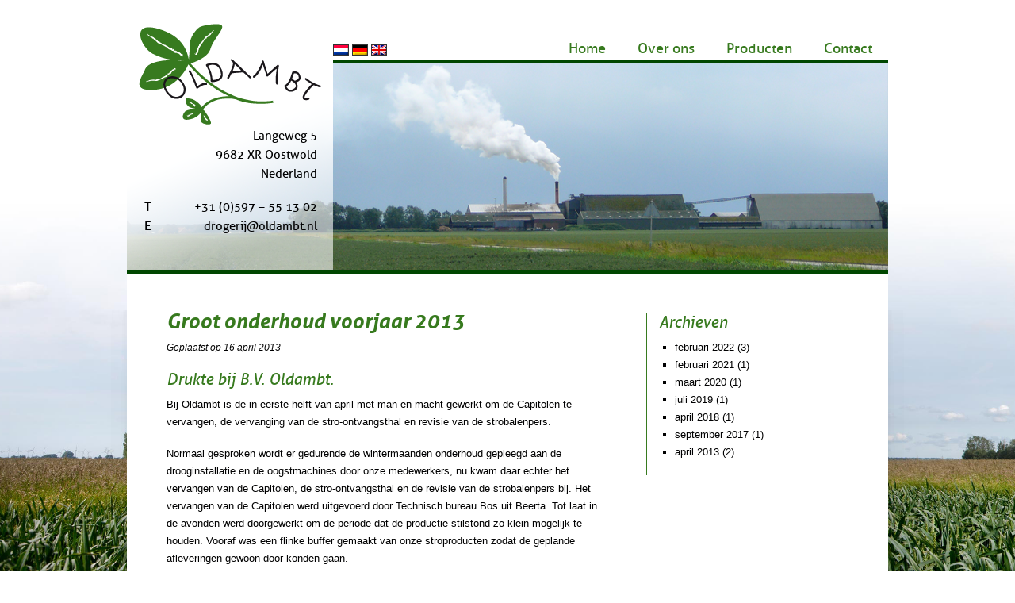

--- FILE ---
content_type: text/html; charset=UTF-8
request_url: https://www.oldambt.nl/een-nieuwsbericht-met-een-langere-titel/
body_size: 8095
content:

<!DOCTYPE html>
<html lang="nl-NL">
	<head>
		<meta http-equiv="Content-type" content="text/html;charset=UTF-8">
		<link rel="shortcut icon" type="image/x-icon" href="https://www.oldambt.nl/wp-content/themes/studioimpact/favicon.ico">
		<title>Groot onderhoud voorjaar 2013 | B.V. Oldambt</title>
		
		<meta name='robots' content='index, follow, max-image-preview:large, max-snippet:-1, max-video-preview:-1' />
	<style>img:is([sizes="auto" i], [sizes^="auto," i]) { contain-intrinsic-size: 3000px 1500px }</style>
	<link rel="alternate" hreflang="nl-nl" href="https://www.oldambt.nl/een-nieuwsbericht-met-een-langere-titel/" />
<link rel="alternate" hreflang="x-default" href="https://www.oldambt.nl/een-nieuwsbericht-met-een-langere-titel/" />

	<!-- This site is optimized with the Yoast SEO plugin v26.8 - https://yoast.com/product/yoast-seo-wordpress/ -->
	<meta name="description" content="Drukte bij B.V. Oldambt. Bij Oldambt is de in eerste helft van april met man en macht gewerkt om de Capitolen te vervangen, de vervanging van de" />
	<link rel="canonical" href="https://www.oldambt.nl/een-nieuwsbericht-met-een-langere-titel/" />
	<meta name="twitter:label1" content="Geschreven door" />
	<meta name="twitter:data1" content="Anna Mulder" />
	<meta name="twitter:label2" content="Geschatte leestijd" />
	<meta name="twitter:data2" content="1 minuut" />
	<script type="application/ld+json" class="yoast-schema-graph">{"@context":"https://schema.org","@graph":[{"@type":"Article","@id":"https://www.oldambt.nl/een-nieuwsbericht-met-een-langere-titel/#article","isPartOf":{"@id":"https://www.oldambt.nl/een-nieuwsbericht-met-een-langere-titel/"},"author":{"name":"Anna Mulder","@id":"https://www.oldambt.nl/#/schema/person/7ba6470042094594053387c98ce3f481"},"headline":"Groot onderhoud voorjaar 2013","datePublished":"2013-04-16T11:26:54+00:00","dateModified":"2013-04-17T13:44:17+00:00","mainEntityOfPage":{"@id":"https://www.oldambt.nl/een-nieuwsbericht-met-een-langere-titel/"},"wordCount":149,"image":{"@id":"https://www.oldambt.nl/een-nieuwsbericht-met-een-langere-titel/#primaryimage"},"thumbnailUrl":"https://www.oldambt.nl/wp-content/uploads/Bos1-nieuw-640x480.jpg","articleSection":["Nieuws"],"inLanguage":"nl-NL"},{"@type":"WebPage","@id":"https://www.oldambt.nl/een-nieuwsbericht-met-een-langere-titel/","url":"https://www.oldambt.nl/een-nieuwsbericht-met-een-langere-titel/","name":"Groot onderhoud voorjaar 2013 | B.V. Oldambt","isPartOf":{"@id":"https://www.oldambt.nl/#website"},"primaryImageOfPage":{"@id":"https://www.oldambt.nl/een-nieuwsbericht-met-een-langere-titel/#primaryimage"},"image":{"@id":"https://www.oldambt.nl/een-nieuwsbericht-met-een-langere-titel/#primaryimage"},"thumbnailUrl":"https://www.oldambt.nl/wp-content/uploads/Bos1-nieuw-640x480.jpg","datePublished":"2013-04-16T11:26:54+00:00","dateModified":"2013-04-17T13:44:17+00:00","author":{"@id":"https://www.oldambt.nl/#/schema/person/7ba6470042094594053387c98ce3f481"},"description":"Drukte bij B.V. Oldambt. Bij Oldambt is de in eerste helft van april met man en macht gewerkt om de Capitolen te vervangen, de vervanging van de","inLanguage":"nl-NL","potentialAction":[{"@type":"ReadAction","target":["https://www.oldambt.nl/een-nieuwsbericht-met-een-langere-titel/"]}]},{"@type":"ImageObject","inLanguage":"nl-NL","@id":"https://www.oldambt.nl/een-nieuwsbericht-met-een-langere-titel/#primaryimage","url":"https://www.oldambt.nl/wp-content/uploads/Bos1-nieuw-640x480.jpg","contentUrl":"https://www.oldambt.nl/wp-content/uploads/Bos1-nieuw-640x480.jpg","width":640,"height":480,"caption":"Nieuwe capitolen geplaatst door G.W. Bos uit Beerta"},{"@type":"WebSite","@id":"https://www.oldambt.nl/#website","url":"https://www.oldambt.nl/","name":"B.V. Oldambt","description":"Diervoeders en strooisels","potentialAction":[{"@type":"SearchAction","target":{"@type":"EntryPoint","urlTemplate":"https://www.oldambt.nl/?s={search_term_string}"},"query-input":{"@type":"PropertyValueSpecification","valueRequired":true,"valueName":"search_term_string"}}],"inLanguage":"nl-NL"},{"@type":"Person","@id":"https://www.oldambt.nl/#/schema/person/7ba6470042094594053387c98ce3f481","name":"Anna Mulder"}]}</script>
	<!-- / Yoast SEO plugin. -->


<link rel="alternate" type="application/rss+xml" title="B.V. Oldambt &raquo; feed" href="https://www.oldambt.nl/feed/" />
<link rel="alternate" type="application/rss+xml" title="B.V. Oldambt &raquo; reacties feed" href="https://www.oldambt.nl/comments/feed/" />
<script type="text/javascript">
/* <![CDATA[ */
window._wpemojiSettings = {"baseUrl":"https:\/\/s.w.org\/images\/core\/emoji\/16.0.1\/72x72\/","ext":".png","svgUrl":"https:\/\/s.w.org\/images\/core\/emoji\/16.0.1\/svg\/","svgExt":".svg","source":{"concatemoji":"https:\/\/www.oldambt.nl\/wp-includes\/js\/wp-emoji-release.min.js?ver=6.8.3"}};
/*! This file is auto-generated */
!function(s,n){var o,i,e;function c(e){try{var t={supportTests:e,timestamp:(new Date).valueOf()};sessionStorage.setItem(o,JSON.stringify(t))}catch(e){}}function p(e,t,n){e.clearRect(0,0,e.canvas.width,e.canvas.height),e.fillText(t,0,0);var t=new Uint32Array(e.getImageData(0,0,e.canvas.width,e.canvas.height).data),a=(e.clearRect(0,0,e.canvas.width,e.canvas.height),e.fillText(n,0,0),new Uint32Array(e.getImageData(0,0,e.canvas.width,e.canvas.height).data));return t.every(function(e,t){return e===a[t]})}function u(e,t){e.clearRect(0,0,e.canvas.width,e.canvas.height),e.fillText(t,0,0);for(var n=e.getImageData(16,16,1,1),a=0;a<n.data.length;a++)if(0!==n.data[a])return!1;return!0}function f(e,t,n,a){switch(t){case"flag":return n(e,"\ud83c\udff3\ufe0f\u200d\u26a7\ufe0f","\ud83c\udff3\ufe0f\u200b\u26a7\ufe0f")?!1:!n(e,"\ud83c\udde8\ud83c\uddf6","\ud83c\udde8\u200b\ud83c\uddf6")&&!n(e,"\ud83c\udff4\udb40\udc67\udb40\udc62\udb40\udc65\udb40\udc6e\udb40\udc67\udb40\udc7f","\ud83c\udff4\u200b\udb40\udc67\u200b\udb40\udc62\u200b\udb40\udc65\u200b\udb40\udc6e\u200b\udb40\udc67\u200b\udb40\udc7f");case"emoji":return!a(e,"\ud83e\udedf")}return!1}function g(e,t,n,a){var r="undefined"!=typeof WorkerGlobalScope&&self instanceof WorkerGlobalScope?new OffscreenCanvas(300,150):s.createElement("canvas"),o=r.getContext("2d",{willReadFrequently:!0}),i=(o.textBaseline="top",o.font="600 32px Arial",{});return e.forEach(function(e){i[e]=t(o,e,n,a)}),i}function t(e){var t=s.createElement("script");t.src=e,t.defer=!0,s.head.appendChild(t)}"undefined"!=typeof Promise&&(o="wpEmojiSettingsSupports",i=["flag","emoji"],n.supports={everything:!0,everythingExceptFlag:!0},e=new Promise(function(e){s.addEventListener("DOMContentLoaded",e,{once:!0})}),new Promise(function(t){var n=function(){try{var e=JSON.parse(sessionStorage.getItem(o));if("object"==typeof e&&"number"==typeof e.timestamp&&(new Date).valueOf()<e.timestamp+604800&&"object"==typeof e.supportTests)return e.supportTests}catch(e){}return null}();if(!n){if("undefined"!=typeof Worker&&"undefined"!=typeof OffscreenCanvas&&"undefined"!=typeof URL&&URL.createObjectURL&&"undefined"!=typeof Blob)try{var e="postMessage("+g.toString()+"("+[JSON.stringify(i),f.toString(),p.toString(),u.toString()].join(",")+"));",a=new Blob([e],{type:"text/javascript"}),r=new Worker(URL.createObjectURL(a),{name:"wpTestEmojiSupports"});return void(r.onmessage=function(e){c(n=e.data),r.terminate(),t(n)})}catch(e){}c(n=g(i,f,p,u))}t(n)}).then(function(e){for(var t in e)n.supports[t]=e[t],n.supports.everything=n.supports.everything&&n.supports[t],"flag"!==t&&(n.supports.everythingExceptFlag=n.supports.everythingExceptFlag&&n.supports[t]);n.supports.everythingExceptFlag=n.supports.everythingExceptFlag&&!n.supports.flag,n.DOMReady=!1,n.readyCallback=function(){n.DOMReady=!0}}).then(function(){return e}).then(function(){var e;n.supports.everything||(n.readyCallback(),(e=n.source||{}).concatemoji?t(e.concatemoji):e.wpemoji&&e.twemoji&&(t(e.twemoji),t(e.wpemoji)))}))}((window,document),window._wpemojiSettings);
/* ]]> */
</script>
<link rel='stylesheet' id='colorbox-theme2-css' href='https://www.oldambt.nl/wp-content/plugins/jquery-colorbox/themes/theme2/colorbox.css?ver=4.6.2' type='text/css' media='screen' />
<style id='wp-emoji-styles-inline-css' type='text/css'>

	img.wp-smiley, img.emoji {
		display: inline !important;
		border: none !important;
		box-shadow: none !important;
		height: 1em !important;
		width: 1em !important;
		margin: 0 0.07em !important;
		vertical-align: -0.1em !important;
		background: none !important;
		padding: 0 !important;
	}
</style>
<link rel='stylesheet' id='wp-block-library-css' href='https://www.oldambt.nl/wp-includes/css/dist/block-library/style.min.css?ver=6.8.3' type='text/css' media='all' />
<style id='classic-theme-styles-inline-css' type='text/css'>
/*! This file is auto-generated */
.wp-block-button__link{color:#fff;background-color:#32373c;border-radius:9999px;box-shadow:none;text-decoration:none;padding:calc(.667em + 2px) calc(1.333em + 2px);font-size:1.125em}.wp-block-file__button{background:#32373c;color:#fff;text-decoration:none}
</style>
<style id='global-styles-inline-css' type='text/css'>
:root{--wp--preset--aspect-ratio--square: 1;--wp--preset--aspect-ratio--4-3: 4/3;--wp--preset--aspect-ratio--3-4: 3/4;--wp--preset--aspect-ratio--3-2: 3/2;--wp--preset--aspect-ratio--2-3: 2/3;--wp--preset--aspect-ratio--16-9: 16/9;--wp--preset--aspect-ratio--9-16: 9/16;--wp--preset--color--black: #000000;--wp--preset--color--cyan-bluish-gray: #abb8c3;--wp--preset--color--white: #ffffff;--wp--preset--color--pale-pink: #f78da7;--wp--preset--color--vivid-red: #cf2e2e;--wp--preset--color--luminous-vivid-orange: #ff6900;--wp--preset--color--luminous-vivid-amber: #fcb900;--wp--preset--color--light-green-cyan: #7bdcb5;--wp--preset--color--vivid-green-cyan: #00d084;--wp--preset--color--pale-cyan-blue: #8ed1fc;--wp--preset--color--vivid-cyan-blue: #0693e3;--wp--preset--color--vivid-purple: #9b51e0;--wp--preset--gradient--vivid-cyan-blue-to-vivid-purple: linear-gradient(135deg,rgba(6,147,227,1) 0%,rgb(155,81,224) 100%);--wp--preset--gradient--light-green-cyan-to-vivid-green-cyan: linear-gradient(135deg,rgb(122,220,180) 0%,rgb(0,208,130) 100%);--wp--preset--gradient--luminous-vivid-amber-to-luminous-vivid-orange: linear-gradient(135deg,rgba(252,185,0,1) 0%,rgba(255,105,0,1) 100%);--wp--preset--gradient--luminous-vivid-orange-to-vivid-red: linear-gradient(135deg,rgba(255,105,0,1) 0%,rgb(207,46,46) 100%);--wp--preset--gradient--very-light-gray-to-cyan-bluish-gray: linear-gradient(135deg,rgb(238,238,238) 0%,rgb(169,184,195) 100%);--wp--preset--gradient--cool-to-warm-spectrum: linear-gradient(135deg,rgb(74,234,220) 0%,rgb(151,120,209) 20%,rgb(207,42,186) 40%,rgb(238,44,130) 60%,rgb(251,105,98) 80%,rgb(254,248,76) 100%);--wp--preset--gradient--blush-light-purple: linear-gradient(135deg,rgb(255,206,236) 0%,rgb(152,150,240) 100%);--wp--preset--gradient--blush-bordeaux: linear-gradient(135deg,rgb(254,205,165) 0%,rgb(254,45,45) 50%,rgb(107,0,62) 100%);--wp--preset--gradient--luminous-dusk: linear-gradient(135deg,rgb(255,203,112) 0%,rgb(199,81,192) 50%,rgb(65,88,208) 100%);--wp--preset--gradient--pale-ocean: linear-gradient(135deg,rgb(255,245,203) 0%,rgb(182,227,212) 50%,rgb(51,167,181) 100%);--wp--preset--gradient--electric-grass: linear-gradient(135deg,rgb(202,248,128) 0%,rgb(113,206,126) 100%);--wp--preset--gradient--midnight: linear-gradient(135deg,rgb(2,3,129) 0%,rgb(40,116,252) 100%);--wp--preset--font-size--small: 13px;--wp--preset--font-size--medium: 20px;--wp--preset--font-size--large: 36px;--wp--preset--font-size--x-large: 42px;--wp--preset--spacing--20: 0.44rem;--wp--preset--spacing--30: 0.67rem;--wp--preset--spacing--40: 1rem;--wp--preset--spacing--50: 1.5rem;--wp--preset--spacing--60: 2.25rem;--wp--preset--spacing--70: 3.38rem;--wp--preset--spacing--80: 5.06rem;--wp--preset--shadow--natural: 6px 6px 9px rgba(0, 0, 0, 0.2);--wp--preset--shadow--deep: 12px 12px 50px rgba(0, 0, 0, 0.4);--wp--preset--shadow--sharp: 6px 6px 0px rgba(0, 0, 0, 0.2);--wp--preset--shadow--outlined: 6px 6px 0px -3px rgba(255, 255, 255, 1), 6px 6px rgba(0, 0, 0, 1);--wp--preset--shadow--crisp: 6px 6px 0px rgba(0, 0, 0, 1);}:where(.is-layout-flex){gap: 0.5em;}:where(.is-layout-grid){gap: 0.5em;}body .is-layout-flex{display: flex;}.is-layout-flex{flex-wrap: wrap;align-items: center;}.is-layout-flex > :is(*, div){margin: 0;}body .is-layout-grid{display: grid;}.is-layout-grid > :is(*, div){margin: 0;}:where(.wp-block-columns.is-layout-flex){gap: 2em;}:where(.wp-block-columns.is-layout-grid){gap: 2em;}:where(.wp-block-post-template.is-layout-flex){gap: 1.25em;}:where(.wp-block-post-template.is-layout-grid){gap: 1.25em;}.has-black-color{color: var(--wp--preset--color--black) !important;}.has-cyan-bluish-gray-color{color: var(--wp--preset--color--cyan-bluish-gray) !important;}.has-white-color{color: var(--wp--preset--color--white) !important;}.has-pale-pink-color{color: var(--wp--preset--color--pale-pink) !important;}.has-vivid-red-color{color: var(--wp--preset--color--vivid-red) !important;}.has-luminous-vivid-orange-color{color: var(--wp--preset--color--luminous-vivid-orange) !important;}.has-luminous-vivid-amber-color{color: var(--wp--preset--color--luminous-vivid-amber) !important;}.has-light-green-cyan-color{color: var(--wp--preset--color--light-green-cyan) !important;}.has-vivid-green-cyan-color{color: var(--wp--preset--color--vivid-green-cyan) !important;}.has-pale-cyan-blue-color{color: var(--wp--preset--color--pale-cyan-blue) !important;}.has-vivid-cyan-blue-color{color: var(--wp--preset--color--vivid-cyan-blue) !important;}.has-vivid-purple-color{color: var(--wp--preset--color--vivid-purple) !important;}.has-black-background-color{background-color: var(--wp--preset--color--black) !important;}.has-cyan-bluish-gray-background-color{background-color: var(--wp--preset--color--cyan-bluish-gray) !important;}.has-white-background-color{background-color: var(--wp--preset--color--white) !important;}.has-pale-pink-background-color{background-color: var(--wp--preset--color--pale-pink) !important;}.has-vivid-red-background-color{background-color: var(--wp--preset--color--vivid-red) !important;}.has-luminous-vivid-orange-background-color{background-color: var(--wp--preset--color--luminous-vivid-orange) !important;}.has-luminous-vivid-amber-background-color{background-color: var(--wp--preset--color--luminous-vivid-amber) !important;}.has-light-green-cyan-background-color{background-color: var(--wp--preset--color--light-green-cyan) !important;}.has-vivid-green-cyan-background-color{background-color: var(--wp--preset--color--vivid-green-cyan) !important;}.has-pale-cyan-blue-background-color{background-color: var(--wp--preset--color--pale-cyan-blue) !important;}.has-vivid-cyan-blue-background-color{background-color: var(--wp--preset--color--vivid-cyan-blue) !important;}.has-vivid-purple-background-color{background-color: var(--wp--preset--color--vivid-purple) !important;}.has-black-border-color{border-color: var(--wp--preset--color--black) !important;}.has-cyan-bluish-gray-border-color{border-color: var(--wp--preset--color--cyan-bluish-gray) !important;}.has-white-border-color{border-color: var(--wp--preset--color--white) !important;}.has-pale-pink-border-color{border-color: var(--wp--preset--color--pale-pink) !important;}.has-vivid-red-border-color{border-color: var(--wp--preset--color--vivid-red) !important;}.has-luminous-vivid-orange-border-color{border-color: var(--wp--preset--color--luminous-vivid-orange) !important;}.has-luminous-vivid-amber-border-color{border-color: var(--wp--preset--color--luminous-vivid-amber) !important;}.has-light-green-cyan-border-color{border-color: var(--wp--preset--color--light-green-cyan) !important;}.has-vivid-green-cyan-border-color{border-color: var(--wp--preset--color--vivid-green-cyan) !important;}.has-pale-cyan-blue-border-color{border-color: var(--wp--preset--color--pale-cyan-blue) !important;}.has-vivid-cyan-blue-border-color{border-color: var(--wp--preset--color--vivid-cyan-blue) !important;}.has-vivid-purple-border-color{border-color: var(--wp--preset--color--vivid-purple) !important;}.has-vivid-cyan-blue-to-vivid-purple-gradient-background{background: var(--wp--preset--gradient--vivid-cyan-blue-to-vivid-purple) !important;}.has-light-green-cyan-to-vivid-green-cyan-gradient-background{background: var(--wp--preset--gradient--light-green-cyan-to-vivid-green-cyan) !important;}.has-luminous-vivid-amber-to-luminous-vivid-orange-gradient-background{background: var(--wp--preset--gradient--luminous-vivid-amber-to-luminous-vivid-orange) !important;}.has-luminous-vivid-orange-to-vivid-red-gradient-background{background: var(--wp--preset--gradient--luminous-vivid-orange-to-vivid-red) !important;}.has-very-light-gray-to-cyan-bluish-gray-gradient-background{background: var(--wp--preset--gradient--very-light-gray-to-cyan-bluish-gray) !important;}.has-cool-to-warm-spectrum-gradient-background{background: var(--wp--preset--gradient--cool-to-warm-spectrum) !important;}.has-blush-light-purple-gradient-background{background: var(--wp--preset--gradient--blush-light-purple) !important;}.has-blush-bordeaux-gradient-background{background: var(--wp--preset--gradient--blush-bordeaux) !important;}.has-luminous-dusk-gradient-background{background: var(--wp--preset--gradient--luminous-dusk) !important;}.has-pale-ocean-gradient-background{background: var(--wp--preset--gradient--pale-ocean) !important;}.has-electric-grass-gradient-background{background: var(--wp--preset--gradient--electric-grass) !important;}.has-midnight-gradient-background{background: var(--wp--preset--gradient--midnight) !important;}.has-small-font-size{font-size: var(--wp--preset--font-size--small) !important;}.has-medium-font-size{font-size: var(--wp--preset--font-size--medium) !important;}.has-large-font-size{font-size: var(--wp--preset--font-size--large) !important;}.has-x-large-font-size{font-size: var(--wp--preset--font-size--x-large) !important;}
:where(.wp-block-post-template.is-layout-flex){gap: 1.25em;}:where(.wp-block-post-template.is-layout-grid){gap: 1.25em;}
:where(.wp-block-columns.is-layout-flex){gap: 2em;}:where(.wp-block-columns.is-layout-grid){gap: 2em;}
:root :where(.wp-block-pullquote){font-size: 1.5em;line-height: 1.6;}
</style>
<link rel='stylesheet' id='wpml-legacy-dropdown-0-css' href='https://www.oldambt.nl/wp-content/plugins/sitepress-multilingual-cms/templates/language-switchers/legacy-dropdown/style.min.css?ver=1' type='text/css' media='all' />
<style id='wpml-legacy-dropdown-0-inline-css' type='text/css'>
.wpml-ls-statics-shortcode_actions, .wpml-ls-statics-shortcode_actions .wpml-ls-sub-menu, .wpml-ls-statics-shortcode_actions a {border-color:#cdcdcd;}.wpml-ls-statics-shortcode_actions a, .wpml-ls-statics-shortcode_actions .wpml-ls-sub-menu a, .wpml-ls-statics-shortcode_actions .wpml-ls-sub-menu a:link, .wpml-ls-statics-shortcode_actions li:not(.wpml-ls-current-language) .wpml-ls-link, .wpml-ls-statics-shortcode_actions li:not(.wpml-ls-current-language) .wpml-ls-link:link {color:#444444;background-color:#ffffff;}.wpml-ls-statics-shortcode_actions .wpml-ls-sub-menu a:hover,.wpml-ls-statics-shortcode_actions .wpml-ls-sub-menu a:focus, .wpml-ls-statics-shortcode_actions .wpml-ls-sub-menu a:link:hover, .wpml-ls-statics-shortcode_actions .wpml-ls-sub-menu a:link:focus {color:#000000;background-color:#eeeeee;}.wpml-ls-statics-shortcode_actions .wpml-ls-current-language > a {color:#444444;background-color:#ffffff;}.wpml-ls-statics-shortcode_actions .wpml-ls-current-language:hover>a, .wpml-ls-statics-shortcode_actions .wpml-ls-current-language>a:focus {color:#000000;background-color:#eeeeee;}
</style>
<link rel='stylesheet' id='style-css' href='https://www.oldambt.nl/wp-content/themes/studioimpact/etc/css/style.css' type='text/css' media='screen' />
<script type="text/javascript" src="https://www.oldambt.nl/wp-includes/js/jquery/jquery.min.js?ver=3.7.1" id="jquery-core-js"></script>
<script type="text/javascript" src="https://www.oldambt.nl/wp-includes/js/jquery/jquery-migrate.min.js?ver=3.4.1" id="jquery-migrate-js"></script>
<script type="text/javascript" id="colorbox-js-extra">
/* <![CDATA[ */
var jQueryColorboxSettingsArray = {"jQueryColorboxVersion":"4.6.2","colorboxInline":"false","colorboxIframe":"false","colorboxGroupId":"","colorboxTitle":"","colorboxWidth":"false","colorboxHeight":"false","colorboxMaxWidth":"false","colorboxMaxHeight":"false","colorboxSlideshow":"false","colorboxSlideshowAuto":"false","colorboxScalePhotos":"true","colorboxPreloading":"false","colorboxOverlayClose":"true","colorboxLoop":"true","colorboxEscKey":"true","colorboxArrowKey":"true","colorboxScrolling":"true","colorboxOpacity":"0.85","colorboxTransition":"elastic","colorboxSpeed":"350","colorboxSlideshowSpeed":"2500","colorboxClose":"close","colorboxNext":"next","colorboxPrevious":"previous","colorboxSlideshowStart":"start slideshow","colorboxSlideshowStop":"stop slideshow","colorboxCurrent":"{current} of {total} images","colorboxXhrError":"This content failed to load.","colorboxImgError":"This image failed to load.","colorboxImageMaxWidth":"960px","colorboxImageMaxHeight":"600px","colorboxImageHeight":"false","colorboxImageWidth":"false","colorboxLinkHeight":"false","colorboxLinkWidth":"false","colorboxInitialHeight":"100","colorboxInitialWidth":"300","autoColorboxJavaScript":"","autoHideFlash":"","autoColorbox":"true","autoColorboxGalleries":"","addZoomOverlay":"","useGoogleJQuery":"","colorboxAddClassToLinks":""};
/* ]]> */
</script>
<script type="text/javascript" src="https://www.oldambt.nl/wp-content/plugins/jquery-colorbox/js/jquery.colorbox-min.js?ver=1.4.33" id="colorbox-js"></script>
<script type="text/javascript" src="https://www.oldambt.nl/wp-content/plugins/jquery-colorbox/js/jquery-colorbox-wrapper-min.js?ver=4.6.2" id="colorbox-wrapper-js"></script>
<script type="text/javascript" src="https://www.oldambt.nl/wp-content/plugins/sitepress-multilingual-cms/templates/language-switchers/legacy-dropdown/script.min.js?ver=1" id="wpml-legacy-dropdown-0-js"></script>
<link rel="https://api.w.org/" href="https://www.oldambt.nl/wp-json/" /><link rel="alternate" title="JSON" type="application/json" href="https://www.oldambt.nl/wp-json/wp/v2/posts/86" /><link rel="EditURI" type="application/rsd+xml" title="RSD" href="https://www.oldambt.nl/xmlrpc.php?rsd" />
<link rel='shortlink' href='https://www.oldambt.nl/?p=86' />
<link rel="alternate" title="oEmbed (JSON)" type="application/json+oembed" href="https://www.oldambt.nl/wp-json/oembed/1.0/embed?url=https%3A%2F%2Fwww.oldambt.nl%2Feen-nieuwsbericht-met-een-langere-titel%2F" />
<link rel="alternate" title="oEmbed (XML)" type="text/xml+oembed" href="https://www.oldambt.nl/wp-json/oembed/1.0/embed?url=https%3A%2F%2Fwww.oldambt.nl%2Feen-nieuwsbericht-met-een-langere-titel%2F&#038;format=xml" />
<meta name="generator" content="WPML ver:4.8.6 stt:39,1,3;" />
		<script type="text/javascript">
		jQuery(document).ready(function($) {
			$('#galleryview').galleryView({
				show_panels: true, 
				show_captions: false, 
				show_filmstrip: true, 
				panel_width: 550, 
				panel_height: 357, 
				panel_scale: "nocrop", 
				transition_speed: 800, 
				transition_interval: 5000, 
				fade_panels: true, 
				frame_width: 60, 
				frame_height: 60, 
				filmstrip_position: "bottom", 
				pointer_size: 0, 
				frame_scale: "crop", 
				frame_gap: 5, 
				frame_opacity: 0.3, 
				easing: "swing", 
				nav_theme: "dark", 
				start_frame: 1, 
				show_panel_nav: false,
				show_filmstrip_nav: true,
				autoplay: false,
				filmstrip_size: 6,
				show_infobar:false,
				pause_on_hover: true   
			});
		});

		</script>	
        <script src='https://www.google.com/recaptcha/api.js?hl=nl'></script>
	</head>

	<body class="wp-singular post-template-default single single-post postid-86 single-format-standard wp-theme-studioimpact">
		<div id="container" class="centre maxwidth">
			<div id="flags_language_selector"><img src="https://www.oldambt.nl/wp-content/plugins/sitepress-multilingual-cms/res/flags/nl.png" height="12" alt="nl" width="18" /><a href="https://www.oldambt.nl/en/"><img src="https://www.oldambt.nl/wp-content/plugins/sitepress-multilingual-cms/res/flags/en.png" height="12" alt="en" width="18" /></a><a href="https://www.oldambt.nl/de/"><img src="https://www.oldambt.nl/wp-content/plugins/sitepress-multilingual-cms/res/flags/de.png" height="12" alt="de" width="18" /></a></div>
			<div id="schaduwlinks"></div>
			<div id="schaduwrechts"></div>
			<div id="header">
				<div id="logo">
					<a href="https://www.oldambt.nl" title="B.V. Oldambt">
						<img src="https://www.oldambt.nl/wp-content/themes/studioimpact/etc/img/logo.png" width="230" height="127" alt="B.V. Oldambt"/>
					</a>
				</div>
				<div id="banneroverlay">
					<div id="custom_post_widget-2" class="widget-container widget_custom_post_widget"><p>Langeweg 5<br />
9682 XR Oostwold<br />
Nederland</p>
<table border="0">
<tbody>
<tr>
<td><strong>T</strong></td>
<td>+31 (0)597 &#8211; 55 13 02</td>
</tr>
<tr>
<td><strong>E</strong></td>
<td><a href="mailto:drogerij@oldambt.nl">drogerij@oldambt.nl</a></td>
</tr>
</tbody>
</table>
</div>				</div>
                    <div class="menu"><ul><li id="menu-item-1588" class="menu-item menu-item-type-post_type menu-item-object-page menu-item-home menu-item-1588"><a href="https://www.oldambt.nl/">Home</a></li>
<li id="menu-item-1590" class="menu-item menu-item-type-post_type menu-item-object-page menu-item-1590"><a href="https://www.oldambt.nl/over-ons/">Over ons</a></li>
<li id="menu-item-1591" class="menu-item menu-item-type-post_type menu-item-object-page menu-item-1591"><a href="https://www.oldambt.nl/producten/">Producten</a></li>
<li id="menu-item-1592" class="menu-item menu-item-type-post_type menu-item-object-page menu-item-1592"><a href="https://www.oldambt.nl/contact/">Contact</a></li>
</ul></div>								<div id="banner">
					<img width="960" height="260" src="https://www.oldambt.nl/wp-content/uploads/drogerij-oldambt.png" class="attachment-full size-full colorbox-86 " alt="" decoding="async" fetchpriority="high" srcset="https://www.oldambt.nl/wp-content/uploads/drogerij-oldambt.png 960w, https://www.oldambt.nl/wp-content/uploads/drogerij-oldambt-300x81.png 300w, https://www.oldambt.nl/wp-content/uploads/drogerij-oldambt-600x162.png 600w" sizes="(max-width: 960px) 100vw, 960px" />				</div>
			</div>
			<div id="center">
							<div id="content">
					<div id="text">
	<div id="post-86" class="post-86 post type-post status-publish format-standard has-post-thumbnail hentry category-nieuws">
		<h1>Groot onderhoud voorjaar 2013</h1>
		<div class="meta"><p>Geplaatst op 16 april 2013</p></div>		
		<h2>Drukte bij B.V. Oldambt.</h2>
<p>Bij Oldambt is de in eerste helft van april met man en macht gewerkt om de Capitolen te vervangen, de vervanging van de stro-ontvangsthal en revisie van de strobalenpers.</p>
<p>Normaal gesproken wordt er gedurende de wintermaanden onderhoud gepleegd aan de drooginstallatie en de oogstmachines door onze medewerkers, nu kwam daar echter het vervangen van de Capitolen, de stro-ontvangsthal en de revisie van de strobalenpers bij. Het vervangen van de Capitolen werd uitgevoerd door Technisch bureau Bos uit Beerta. Tot laat in de avonden werd doorgewerkt om de periode dat de productie stilstond zo klein mogelijk te houden. Vooraf was een flinke buffer gemaakt van onze stroproducten zodat de geplande afleveringen gewoon door konden gaan.</p>
<p>Achteraf kunnen we zeggen dat het hele proces voorspoedig is verlopen en een dag eerder dan gepland de productie van de stro-afdeling weer opgestart kon worden.</p>
<p><a href="https://www.oldambt.nl/wp-content/uploads/gedemonteerde-strobalenpers-640x428.jpg"><img decoding="async" class="alignright size-thumbnail wp-image-588 colorbox-86" alt="gedemonteerde strobalenpers (640x428)" src="https://www.oldambt.nl/wp-content/uploads/gedemonteerde-strobalenpers-640x428-150x150.jpg" width="150" height="150" /></a><a href="https://www.oldambt.nl/wp-content/uploads/DSC_6543-640x428.jpg"><img decoding="async" class="alignright size-thumbnail wp-image-586 colorbox-86" alt="DSC_6543 (640x428)" src="https://www.oldambt.nl/wp-content/uploads/DSC_6543-640x428-150x150.jpg" width="150" height="150" /></a><a href="https://www.oldambt.nl/wp-content/uploads/Bos1-nieuw-640x480.jpg"><img loading="lazy" decoding="async" class="alignright size-thumbnail wp-image-585 colorbox-86" alt="Bos1 nieuw (640x480)" src="https://www.oldambt.nl/wp-content/uploads/Bos1-nieuw-640x480-150x150.jpg" width="150" height="150" /></a></p>
<p>&nbsp;</p>
	</div>

																		
						</div>
						<div id="sidebar">
																					<div id="archives-4" class="widget-container widget_archive"><h2 class="widget-title">Archieven</h2>
			<ul>
					<li><a href='https://www.oldambt.nl/2022/02/'>februari 2022</a>&nbsp;(3)</li>
	<li><a href='https://www.oldambt.nl/2021/02/'>februari 2021</a>&nbsp;(1)</li>
	<li><a href='https://www.oldambt.nl/2020/03/'>maart 2020</a>&nbsp;(1)</li>
	<li><a href='https://www.oldambt.nl/2019/07/'>juli 2019</a>&nbsp;(1)</li>
	<li><a href='https://www.oldambt.nl/2018/04/'>april 2018</a>&nbsp;(1)</li>
	<li><a href='https://www.oldambt.nl/2017/09/'>september 2017</a>&nbsp;(1)</li>
	<li><a href='https://www.oldambt.nl/2013/04/'>april 2013</a>&nbsp;(2)</li>
			</ul>

			</div>							
							
						</div>
						<div class="clear"></div>
					</div>
				</div>
				<div id="footer">
					<div class="footermenu">
						<ul id="menu-hoofdmenu" class="footer-menu">
							<li class="page_item page-item-8 page_item_has_children"><a href="https://www.oldambt.nl/producten/">Producten</a>
<ul class='children'>
	<li class="page_item page-item-40 page_item_has_children"><a href="https://www.oldambt.nl/producten/luzerne/">Luzerne</a></li>
	<li class="page_item page-item-42 page_item_has_children"><a href="https://www.oldambt.nl/producten/gras/">Gras</a></li>
	<li class="page_item page-item-44"><a href="https://www.oldambt.nl/producten/stro/">Stro- strooisels &#038; diervoeders</a></li>
</ul>
</li>
<li class="page_item page-item-91"><a href="https://www.oldambt.nl/fotos/">Foto&#8217;s</a></li>
<li class="page_item page-item-73"><a href="https://www.oldambt.nl/nieuws/">Nieuwsarchief</a></li>
<li class="page_item page-item-172"><a href="https://www.oldambt.nl/kiekendief/">Grauwe kiekendief</a></li>
<li class="page_item page-item-10 page_item_has_children"><a href="https://www.oldambt.nl/contact/">Contact</a>
<ul class='children'>
	<li class="page_item page-item-47"><a href="https://www.oldambt.nl/contact/privacy/">Privacy Policy</a></li>
	<li class="page_item page-item-1059"><a href="https://www.oldambt.nl/contact/colofon/">Colofon</a></li>
</ul>
</li>
						</ul>
					</div>
					<ul class="logos">
						<li class="gmp"><a href="https://www.gmpplus.org/" title="Ga naar de website van GMP"></a></li>
						<li class="skal"><a href="http://www.skal.nl/" title="Ga naar de website van SKAL"></a></li>
						<li class="gemeenteoldambt"><a href="http://www.gemeente-oldambt.nl/" title="Ga naar de website van Gemeente Oldambt"></a></li>
					</ul>
					<div class="clear"></div>
				</div>
				<div id="disclaimer">
					<div id="links">
						<p>
						B.V. Oldambt is onderdeel van <a href="http://agrifirm.com" title="Agrifirm Group">Koninklijke Agrifirm Group</a>						</p>
					</div>
					<div id="rechts">
						<p>&copy; 2026 B.V. Oldambt | 
						<a href="https://www.oldambt.nl/personeel/">Inloggen</a>					</div>
				</div>
			</div>		
		<script type="speculationrules">
{"prefetch":[{"source":"document","where":{"and":[{"href_matches":"\/*"},{"not":{"href_matches":["\/wp-*.php","\/wp-admin\/*","\/wp-content\/uploads\/*","\/wp-content\/*","\/wp-content\/plugins\/*","\/wp-content\/themes\/studioimpact\/*","\/*\\?(.+)"]}},{"not":{"selector_matches":"a[rel~=\"nofollow\"]"}},{"not":{"selector_matches":".no-prefetch, .no-prefetch a"}}]},"eagerness":"conservative"}]}
</script>
<script type="text/javascript" src="https://www.oldambt.nl/wp-content/themes/studioimpact/etc/js/jquery.timers-1.2.js" id="timers-js"></script>
<script type="text/javascript" src="https://www.oldambt.nl/wp-content/themes/studioimpact/etc/js/jquery.galleryview-3.0-dev.js" id="gallery-js"></script>
		
	</body>
</html>


--- FILE ---
content_type: text/css
request_url: https://www.oldambt.nl/wp-content/themes/studioimpact/etc/css/style.css
body_size: 14262
content:
@font-face {
    font-family: 'allerbold_italic';
    src: url('../font/aller_bdit-webfont.eot');
    src: url('../font/aller_bdit-webfont.eot?#iefix') format('embedded-opentype'),
         url('../font/aller_bdit-webfont.woff2') format('woff2'),
         url('../font/aller_bdit-webfont.woff') format('woff'),
         url('../font/aller_bdit-webfont.ttf') format('truetype'),
         url('../font/aller_bdit-webfont.svg#allerbold_italic') format('svg');
    font-weight: normal;
    font-style: normal;
}
@font-face {
    font-family: 'alleritalic';
    src: url('../font/aller_it-webfont.eot');
    src: url('../font/aller_it-webfont.eot?#iefix') format('embedded-opentype'),
         url('../font/aller_it-webfont.woff2') format('woff2'),
         url('../font/aller_it-webfont.woff') format('woff'),
         url('../font/aller_it-webfont.ttf') format('truetype'),
         url('../font/aller_it-webfont.svg#alleritalic') format('svg');
    font-weight: normal;
    font-style: normal;
}
@font-face {
    font-family: 'allerregular';
    src: url('../font/aller_rg-webfont.eot');
    src: url('../font/aller_rg-webfont.eot?#iefix') format('embedded-opentype'),
         url('../font/aller_rg-webfont.woff2') format('woff2'),
         url('../font/aller_rg-webfont.woff') format('woff'),
         url('../font/aller_rg-webfont.ttf') format('truetype'),
         url('../font/aller_rg-webfont.svg#allerregular') format('svg');
    font-weight: normal;
    font-style: normal;
}
/* =Reset teh browser
-------------------------------------------------------------- */
html, body, div, span, applet, object, iframe,
h1, h2, h3, h4, h5, h6, p, blockquote, pre,
a, abbr, acronym, address, big, cite, code,
del, dfn, em, font, img, ins, kbd, q, s, samp,
small, strike, strong, sub, sup, tt, var,
b, u, i, center,
dl, dt, dd, ol, ul, li,
fieldset, form, label, legend,
table, caption, tbody, tfoot, thead, tr, th, td {
	background: transparent;
	border: 0;
	margin: 0;
	padding: 0;
}
/* =Studio Impact FTW!
-------------------------------------------------------------- */
html {
	overflow-y:scroll;
}
html, body {
	background:url('../img/bg.jpg') center bottom no-repeat;
	background-size:cover;
	background-attachment:fixed;
	font-size:13px;
	text-align:left;
	font-family:verdana, "trebuchet MS", sans-serif;
	color:#000001;
	line-height:22px;
	height:100%;
}
.centre {margin:0 auto;}
.maxwidth {width:960px;}
.clear {height:1%;clear:both;}
.noview {display:none;}
h1,h3,h5{
	font-family:allerbold_italic;
	font-weight:normal;
}
h2,h4,h6 {
	font-family:alleritalic;
	font-weight:normal;
}
h1 {
	font-size:2em;
	color:#377a1e;
	padding-bottom:10px;
}
h2 {
	font-size:1.5em;
	color:#377a1e;
	padding-bottom:10px;
}
h3 {
	font-size:1.3em;
	color:#377a1e;
	padding-bottom:5px;
}
h4 {
	font-size:1.2em;
	color:#377a1e;
	padding-bottom:5px;
}
h5 {
	font-size:1.1em;
	color:#377a1e;
	padding-bottom:5px;
}
h6 {
	font-size:1.1em;
	color:#377a1e;
	padding-bottom:5px;
}

a:link, a:visited {
	color:#377a1e;
	text-decoration:none;
}
a:hover, a:active {
	color:#004700;
	text-decoration:underline;
}
a:focus {
   outline: 1px solid #377a1e;
}
table {width:100%;}

#container {
	background:#ffffff;
	position:relative;
	height:auto !important;
	height:100%;
	min-height:100%;
}
#flags_language_selector {
	padding:0;
	position:absolute;
	top:55px;
	left:260px;
	z-index:4;
}
#flags_language_selector a {
	float:right;
}
#flags_language_selector img{
    margin:0 4px 0 0;
    border:1px solid #333;
}
#schaduwlinks {
	position:absolute;
	top:0px;
	left:-45px;
	width:45px;
	min-height:100%;
	max-height:3853px;
	background:url('../img/schaduw-links.png') right top no-repeat;
}
#schaduwrechts {
	position:absolute;
	top:0;
	right:-45px;
	width:45px;
	min-height:100%;
	max-height:3853px;
	background:url('../img/schaduw-rechts.png') left top no-repeat;
}
#header {
	position:relative;
	width:960px;
	height:345px;
	clear:both;
}
#banner {
	position:absolute;
	left:0;
	bottom:0;
	width:960px;
	height:260px;
	border-bottom:5px solid #004700;
	z-index:1;
	overflow:hidden;
}
#banner img {
	position:absolute;
	left:0;
	top:0;
	min-width:960px;
	width:100%;
	height:auto;
	min-height:260px;
}
#banneroverlay {
	position:absolute;
	left:0;
	bottom:5px;
	height:160px;
	width:220px;
	background:url('../img/banner-overlay.png') left top no-repeat;
	z-index:2;
	padding:80px 20px 20px 20px;
	text-align:right;
	line-height:24px;
	font-family:allerregular;
	font-size:1.15em;
}
#banneroverlay a {color:#000001;}
#logo {
	width:230px;
	height:127px;
	position:absolute;
	top:30px;
	left:15px;
	z-index:3;
}
#center {
	min-height:300px;
}
#blokken {
	width:960px;
	height:160px;
	clear:both;
	padding:15px 0 15px 0;
}
a.productblok {
	width:310px;
	height:160px;
	float:left;
	background-position:left top;
	margin:0 15px 0 0;
}
a.luzerne {background:url('../img/luzerne.png') no-repeat;}
a.gras {background:url('../img/gras.png') no-repeat;}
a.stro {background:url('../img/stro.png') no-repeat;margin:0;}
a.productblok:hover {
	background-position:left bottom;
}
#content {
	padding:50px 30px 50px 50px;

}
#text {
	width:550px;
	float:left;
}
#nieuws {
	margin:30px 0 0 0;
	font-size:0.85em;
	line-height:19px;
}
#nieuws h2, #nieuws h3 {
	padding:0;
	margin:0;
}
.nieuwsblok {
	border-top:1px dotted #474747;
	margin:10px 0 0 0;
	padding:10px 0 0 0;
}
.meta {
	font-size:0.9em;
	font-style:italic;
}
span.time {
	float:left;
	font-style:italic;
}
#sidebar {
	width:259px;
	padding:0 0 0 15px;
	border-left:1px solid #377a1f;
	float:right;
	margin:0 0 0 50px;
}
#sidebar a {
	color:#000001;
	text-decoration:none;
}
#sidebar a:hover {
	color:#377a1e;
	text-decoration:underline;
}
#sidebar div + div {
	margin-top:40px;
}
#custom_post_widget-3 p {
	margin:0;
	padding:0;
}
#custom_post_widget-3 a {
	display:block;
	width:238px;
	height:134px;
}
.map {
	width:239px;
	height:439px;
	overflow:hidden;
	margin:0 0 10px 0;
}
#sidebar div + div.map {
	margin:0 0 10px 0;
}
.map iframe {
	margin:-80px 0 0 -50px;
}
#footer {
	width:860px;
	padding:15px 0 75px 0;
	margin:0 50px 0 50px;
	border-top:1px solid #377a1f;
}
.footermenu {
	float:left;
	width:640px;
}
.footermenu ul {
	padding:0;
	margin:0;
	list-style:none;
}
.footermenu ul li {
	float:left;
	width:auto;
	margin:0 70px 0 0;
}
.footermenu ul li a {
	color:#474747;
	font-family:allerregular;
	font-size:1.2em
}
.footermenu ul li ul li {
	float:none;
	line-height:18px;	
	margin:0;
	width:auto;
}
.footermenu ul li ul li a {
	font-family:verdana, "trebuchet MS", sans-serif;
	font-size:0.85em;
}
ul.logos{
	float:right;
	display:table;
	padding:0;
	margin:0;
	list-style:none;
}
ul.logos li {
	float:left;
	margin:0 0 0 10px;
	height:50px;
	width:auto;
}
ul.logos li a {
	height:50px;
	display:inline-block;
}
ul.logos li.gemeenteoldambt a {
	background:url('../img/gemeente-oldambt.png') left top no-repeat;
	width:48px;
}
ul.logos li.skal a {
	background:url('../img/skal.png') left top no-repeat;
	width:76px;
}
ul.logos li.gmp a {
	background:url('../img/gmp.png') left top no-repeat;
	width:57px;
}

ul.disc-menu {
	padding:10px 0 10px 0;
	margin:0;
	list-style:none;
	line-height:20px;
}
ul.disc-menu li {
	float:left;
	margin:0 10px 0 0;
}
ul.disc-menu li + li {
	padding:0 0 0 10px;
	border-left:1px solid #fffffe;
}
#disclaimer {
	width:930px;
	height:40px;
	position:absolute;
	bottom:0;
	left:0;
	background:url('../img/footerbg.png') left top repeat-y;
	line-height:40px;
	border-top:5px solid #eaab00;
	padding:0 15px 0 15px;
	font-size:0.85em;
}
#disclaimer p, #disclaimer a {
	margin:0;
	padding:0;
	color:#fffffe;
	height:40px;
}
#disclaimer span.agrifirm {
	margin:6px 6px 0 0;
	float:left;
	height:26px;
}
#links {
	width:450px;
	float:left;
}
#rechts {
	width:450px;
	float:right;
	text-align:right;
}
.menu {
	position:absolute;
	right:0;
	top:0;
	width:700px;
	height:75px;
	border-bottom:5px solid #004700;
}
.menu ul {
	margin:0;
	padding:0;
	list-style:none;
	display:table;
	white-space:nowrap;
	float:right;
	width:auto;
	max-width:700px;
}
.menu ul li {
	margin:0;
	padding:0;
	list-style:none;
	float:left;
	width:auto;
}
.menu ul li a{
	height:25px;
	padding:50px 20px 0 20px;
	display:inline-block;
	font-size:1.4em;
	font-family:allerregular;
	text-decoration:none;
}
.menu ul li.current_page_item a , .menu ul li.current_page_ancestor a {
	color:#eaab00;
}
.menu ul li a:hover {
	background:#eaab01;
	color:#fffffe;
	text-decoration:none;
}

#sidebar .submenu a {
	text-decoration:none;
}
#sidebar .submenu ul {
	margin:0;
	padding:0;
	list-style:none;
}
#sidebar .submenu ul li {
	margin:0;
	padding:0;
	list-style:none;
	line-height:30px;
}
#sidebar .submenu ul li a{
	font-family:allerregular;
	font-size:1.25em;
	color:#474747;
	padding:0 0 0 15px;
	background:url('../img/pijlgrijs.png') left center no-repeat;
	text-decoration:none;
}
#sidebar .submenu ul li a:hover {
	color:#377a1f;
	background:url('../img/pijlgroen.png') left center no-repeat;
}
#sidebar .submenu ul li.current_page_item > a {
	color:#377a1f;
	background:url('../img/pijlgroen.png') left center no-repeat;
}
#sidebar .submenu ul li ul.children {
	display:none;
}
#sidebar .submenu ul li.current_page_item ul.children, #sidebar .submenu ul li.current_page_parent ul.children {
	display:block;
	margin:0 0 5px 1.5em;
}
#sidebar .submenu ul li ul.children li {
	line-height:22px;
}
#sidebar .submenu ul li ul.children li a {
	font-size:1.1em;
}
p#breadcrumbs {
	font-size:0.85em;
	margin:-35px 0 15px -35px;
}
/* =Teh Wordpress
-------------------------------------------------------------- */
ol, ul {list-style: none;}
blockquote {quotes: none;}
blockquote:before, blockquote:after {	content: '';content: none;}
del {text-decoration: line-through;}
table {border-collapse: collapse;border-spacing: 0;}
a img {border: none;}
p {margin-bottom: 18px;}
ul {list-style: square;margin: 0 0 18px 1.5em;}
ol {list-style: decimal;margin: 0 0 18px 1.5em;}
ol ol {list-style: upper-alpha;}
ol ol ol {list-style: lower-roman;}
ol ol ol ol {list-style: lower-alpha;}
ul ul,ol ol,ul ol,ol ul {	margin-bottom: 0;}
dl {margin: 0 0 0 0;}
dt {font-weight: bold;}
dd {margin-bottom: 18px;}
strong {font-weight: bold;}
cite,em,i {font-style: italic;}
big {font-size: 131.25%;}
ins {background: #ffc;text-decoration: none;}
blockquote {font-style: italic;padding: 0 3em;}
blockquote cite,blockquote em,blockquote i {font-style: normal;}
pre {background: #f7f7f7;color: #222;line-height: 18px;margin-bottom: 18px;padding: 1.5em;}
abbr,acronym {border-bottom: 1px dotted #666;cursor: help;}
sup,sub {height: 0;line-height: 1;position: relative;vertical-align: baseline;}
sup {bottom: 1ex;}
sub {top: .5ex;}

/* =Images
-------------------------------------------------------------- */
img.size-auto,img.size-full,img.size-large,img.size-medium,.attachment img {max-width: 100%;height: auto;}
.alignleft,img.alignleft {display: inline;float: left;margin-right: 24px;margin-top: 4px;}
.alignright,img.alignright {display: inline;float: right;margin-left: 24px;margin-top: 4px;}
.aligncenter,img.aligncenter {clear: both;display: block;margin-left: auto;margin-right: auto;}
img.alignleft,img.alignright,img.aligncenter {margin-bottom: 12px;}
.wp-caption {background: #f1f1f1;line-height: 18px;margin-bottom: 20px;max-width: 632px !important;padding: 4px;text-align: center;}
.wp-caption img {margin: 5px 5px 0;}
.wp-caption p.wp-caption-text {color: #888;font-size: 12px;margin: 5px;}
.wp-smiley {margin: 0;}

#content .attachment img {display: block;margin: 0 auto;}

.gallery-item {
  float: left;
  text-align: center;
}
.gallery-columns-1 .gallery-item {
  width: 100%;
}
.gallery-columns-2 .gallery-item {
  width: 50%;
}
.gallery-columns-3 .gallery-item {
  width: 33.3333333333%;
}
.gallery-columns-4 .gallery-item {
  width: 25%;
}
.gallery-columns-5 .gallery-item {
  width: 20%;
}
.gallery-columns-6 .gallery-item {
  width: 16.6666666667%;
}
.gallery-columns-7 .gallery-item {
  width: 14.2857142857%;
}
.gallery-columns-8 .gallery-item {
  width: 12.5%;
}
.gallery-columns-9 .gallery-item {
  width: 11.1111111111%;
}

.gallery {
  margin: auto;
}
.gallery a {
  display: block;
  padding: 5px;
}
.gallery a img {
  max-width: 100%;
  height: auto;
  display: block;
  margin: 0;
}
.gallery a:focus {
  outline: 0;
}
.gallery a:focus img {
  margin: 0;
}

.gallery-caption {
  margin-left: 0;
}


/* =Forms
-------------------------------------------------------------- */
ul.error {color:#dd0000;}
form {
	width:300px;
}
form p {
	margin:0;
	padding:0;
}
input,textarea {
	background: #fefefe;
	border: 1px solid #377a1e;
	padding:4px;
	min-height:20px;
	font-size:13px;
	font-family:verdana, "trebuchet MS", sans-serif;
	color:#000001;
	line-height:22px;
	margin:0 0 10px 0;
}
input:focus, textarea:focus {
	outline:0;
	border:1px solid #eaab00;
}
input {width:290px;}
textarea {width:500px;}
input.captcha {width:196px;clear:both;}

form.belmeterug {
	width:239px;
}
form.belmeterug input[type="text"] {width:229px;}
input[type="submit"] {
	background:#377a1f;
	border:1px #377a1e solid;
	color:#fffffe;
	cursor:pointer;
	height:30px;
	width:110px;
	padding:0 10px 0 10px;
	margin:0;
}
input[type="submit"]:hover, input[type="submit"]:focus  {
	background:#eaab01;
	border:1px #eaab00 solid;
	color:#fffffe;
	cursor:pointer;
}
input.captcha {width:100px;float:left;}

input#s {width:238px;}
input.controle {
	display:none;
}
#loginform {
	padding:20px 0;
}
/* = IE6 WARS
-------------------------------------------------------------- */
#ie6_banner{background:#535353;width:100%;position:relative;padding:15px 0;margin:0;border-bottom:1px solid #111;z-index:999;}
#ie6_wrap{width:1000px;margin:0 auto;}
#ie6_wrap h1{font-size:18px;text-transform:none;color:#fffffe;background:none;margin:0 0 10px;padding:0;font-weight:bold;}
#ie6_wrap p{text-align:left;font-size:12px;font-family:'Helvetica Neue', Helvetica, Arial, sans-serif;font-weight:normal;color:#fffffe;background:none;line-height:16px;margin:0;}
#ie6_wrap p a{color:#fffffe;background:none;text-decoration:underline;font-size:12px;}
#ie6_wrap p a:hover{color:#fffffe;background:none;text-decoration:none;}
#ie6_links{float:right;width:272px;}
#ie6_links a{float:left;background:#5a5a5a;width:85px;height:27px;padding:12px 0 0 50px;margin:0 1px 1px 0;color:#fffffe;}
#ie6_links a:hover{text-decoration:underline;}
#ie6_links img{position:absolute;margin:-5px 0 0 -35px;border:none;}